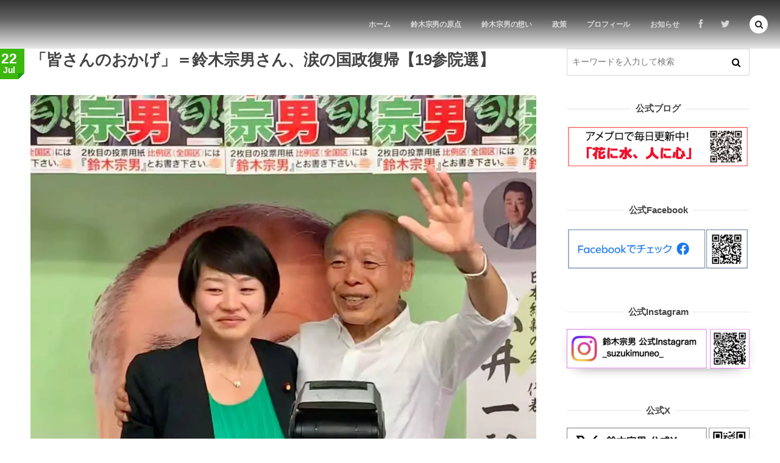

--- FILE ---
content_type: text/html; charset=UTF-8
request_url: https://muneo.jp/post-592/
body_size: 8814
content:
<!DOCTYPE html>
<html lang="ja"><head prefix="og: http://ogp.me/ns# fb: http://ogp.me/ns/fb# article: http://ogp.me/ns/article#"><meta charset="utf-8" />
<meta name="viewport" content="width=device-width,initial-scale=1,minimum-scale=1,user-scalable=yes" /><meta name="description" content="https://news.yahoo.co.jp/pickup/63308457/21(日) 23:17配信　時事通信" /><meta name="keywords" content="" /><meta property="og:title" content="「皆さんのおかげ」＝鈴木宗男さん、涙の国政復帰【19参院選】" /><meta property="og:type" content="article" /><meta property="og:url" content="https://muneo.jp/post-592/" /><meta property="og:image" content="https://i0.wp.com/muneo.jp/wp-content/uploads/2019/07/参議当選➊-1.jpg?fit=960%2C868&ssl=1" /><meta property="og:image:width" content="960" /><meta property="og:image:height" content="868" /><meta property="og:description" content="https://news.yahoo.co.jp/pickup/63308457/21(日) 23:17配信　時事通信" /><meta property="og:site_name" content="鈴木宗男のWEBSITE" /><link rel="canonical" href="https://muneo.jp/post-592/" /><title>「皆さんのおかげ」＝鈴木宗男さん、涙の国政復帰【19参院選】 &#8211; 鈴木宗男公式WEBSITE</title>
<meta name='robots' content='max-image-preview:large' />
<meta http-equiv="Last-Modified" content="土, 03 8月 2019 09:46:53 +0900" /><link rel='dns-prefetch' href='//ajax.googleapis.com' />
<link rel='dns-prefetch' href='//c0.wp.com' />
<link rel='dns-prefetch' href='//i0.wp.com' />
<link rel="alternate" type="application/rss+xml" title="鈴木宗男のWEBSITE &raquo; フィード" href="https://muneo.jp/feed/" />
<link rel="alternate" type="application/rss+xml" title="鈴木宗男のWEBSITE &raquo; コメントフィード" href="https://muneo.jp/comments/feed/" />
<link rel='stylesheet' id='wp-block-library-css'  href='https://c0.wp.com/c/5.9.12/wp-includes/css/dist/block-library/style.min.css' type='text/css' media='all' />
<style id='wp-block-library-inline-css' type='text/css'>
.has-text-align-justify{text-align:justify;}
</style>
<link rel='stylesheet' id='mediaelement-css'  href='https://c0.wp.com/c/5.9.12/wp-includes/js/mediaelement/mediaelementplayer-legacy.min.css' type='text/css' media='all' />
<link rel='stylesheet' id='wp-mediaelement-css'  href='https://c0.wp.com/c/5.9.12/wp-includes/js/mediaelement/wp-mediaelement.min.css' type='text/css' media='all' />
<style id='global-styles-inline-css' type='text/css'>
body{--wp--preset--color--black: #000000;--wp--preset--color--cyan-bluish-gray: #abb8c3;--wp--preset--color--white: #ffffff;--wp--preset--color--pale-pink: #f78da7;--wp--preset--color--vivid-red: #cf2e2e;--wp--preset--color--luminous-vivid-orange: #ff6900;--wp--preset--color--luminous-vivid-amber: #fcb900;--wp--preset--color--light-green-cyan: #7bdcb5;--wp--preset--color--vivid-green-cyan: #00d084;--wp--preset--color--pale-cyan-blue: #8ed1fc;--wp--preset--color--vivid-cyan-blue: #0693e3;--wp--preset--color--vivid-purple: #9b51e0;--wp--preset--gradient--vivid-cyan-blue-to-vivid-purple: linear-gradient(135deg,rgba(6,147,227,1) 0%,rgb(155,81,224) 100%);--wp--preset--gradient--light-green-cyan-to-vivid-green-cyan: linear-gradient(135deg,rgb(122,220,180) 0%,rgb(0,208,130) 100%);--wp--preset--gradient--luminous-vivid-amber-to-luminous-vivid-orange: linear-gradient(135deg,rgba(252,185,0,1) 0%,rgba(255,105,0,1) 100%);--wp--preset--gradient--luminous-vivid-orange-to-vivid-red: linear-gradient(135deg,rgba(255,105,0,1) 0%,rgb(207,46,46) 100%);--wp--preset--gradient--very-light-gray-to-cyan-bluish-gray: linear-gradient(135deg,rgb(238,238,238) 0%,rgb(169,184,195) 100%);--wp--preset--gradient--cool-to-warm-spectrum: linear-gradient(135deg,rgb(74,234,220) 0%,rgb(151,120,209) 20%,rgb(207,42,186) 40%,rgb(238,44,130) 60%,rgb(251,105,98) 80%,rgb(254,248,76) 100%);--wp--preset--gradient--blush-light-purple: linear-gradient(135deg,rgb(255,206,236) 0%,rgb(152,150,240) 100%);--wp--preset--gradient--blush-bordeaux: linear-gradient(135deg,rgb(254,205,165) 0%,rgb(254,45,45) 50%,rgb(107,0,62) 100%);--wp--preset--gradient--luminous-dusk: linear-gradient(135deg,rgb(255,203,112) 0%,rgb(199,81,192) 50%,rgb(65,88,208) 100%);--wp--preset--gradient--pale-ocean: linear-gradient(135deg,rgb(255,245,203) 0%,rgb(182,227,212) 50%,rgb(51,167,181) 100%);--wp--preset--gradient--electric-grass: linear-gradient(135deg,rgb(202,248,128) 0%,rgb(113,206,126) 100%);--wp--preset--gradient--midnight: linear-gradient(135deg,rgb(2,3,129) 0%,rgb(40,116,252) 100%);--wp--preset--duotone--dark-grayscale: url('#wp-duotone-dark-grayscale');--wp--preset--duotone--grayscale: url('#wp-duotone-grayscale');--wp--preset--duotone--purple-yellow: url('#wp-duotone-purple-yellow');--wp--preset--duotone--blue-red: url('#wp-duotone-blue-red');--wp--preset--duotone--midnight: url('#wp-duotone-midnight');--wp--preset--duotone--magenta-yellow: url('#wp-duotone-magenta-yellow');--wp--preset--duotone--purple-green: url('#wp-duotone-purple-green');--wp--preset--duotone--blue-orange: url('#wp-duotone-blue-orange');--wp--preset--font-size--small: 13px;--wp--preset--font-size--medium: 20px;--wp--preset--font-size--large: 36px;--wp--preset--font-size--x-large: 42px;}.has-black-color{color: var(--wp--preset--color--black) !important;}.has-cyan-bluish-gray-color{color: var(--wp--preset--color--cyan-bluish-gray) !important;}.has-white-color{color: var(--wp--preset--color--white) !important;}.has-pale-pink-color{color: var(--wp--preset--color--pale-pink) !important;}.has-vivid-red-color{color: var(--wp--preset--color--vivid-red) !important;}.has-luminous-vivid-orange-color{color: var(--wp--preset--color--luminous-vivid-orange) !important;}.has-luminous-vivid-amber-color{color: var(--wp--preset--color--luminous-vivid-amber) !important;}.has-light-green-cyan-color{color: var(--wp--preset--color--light-green-cyan) !important;}.has-vivid-green-cyan-color{color: var(--wp--preset--color--vivid-green-cyan) !important;}.has-pale-cyan-blue-color{color: var(--wp--preset--color--pale-cyan-blue) !important;}.has-vivid-cyan-blue-color{color: var(--wp--preset--color--vivid-cyan-blue) !important;}.has-vivid-purple-color{color: var(--wp--preset--color--vivid-purple) !important;}.has-black-background-color{background-color: var(--wp--preset--color--black) !important;}.has-cyan-bluish-gray-background-color{background-color: var(--wp--preset--color--cyan-bluish-gray) !important;}.has-white-background-color{background-color: var(--wp--preset--color--white) !important;}.has-pale-pink-background-color{background-color: var(--wp--preset--color--pale-pink) !important;}.has-vivid-red-background-color{background-color: var(--wp--preset--color--vivid-red) !important;}.has-luminous-vivid-orange-background-color{background-color: var(--wp--preset--color--luminous-vivid-orange) !important;}.has-luminous-vivid-amber-background-color{background-color: var(--wp--preset--color--luminous-vivid-amber) !important;}.has-light-green-cyan-background-color{background-color: var(--wp--preset--color--light-green-cyan) !important;}.has-vivid-green-cyan-background-color{background-color: var(--wp--preset--color--vivid-green-cyan) !important;}.has-pale-cyan-blue-background-color{background-color: var(--wp--preset--color--pale-cyan-blue) !important;}.has-vivid-cyan-blue-background-color{background-color: var(--wp--preset--color--vivid-cyan-blue) !important;}.has-vivid-purple-background-color{background-color: var(--wp--preset--color--vivid-purple) !important;}.has-black-border-color{border-color: var(--wp--preset--color--black) !important;}.has-cyan-bluish-gray-border-color{border-color: var(--wp--preset--color--cyan-bluish-gray) !important;}.has-white-border-color{border-color: var(--wp--preset--color--white) !important;}.has-pale-pink-border-color{border-color: var(--wp--preset--color--pale-pink) !important;}.has-vivid-red-border-color{border-color: var(--wp--preset--color--vivid-red) !important;}.has-luminous-vivid-orange-border-color{border-color: var(--wp--preset--color--luminous-vivid-orange) !important;}.has-luminous-vivid-amber-border-color{border-color: var(--wp--preset--color--luminous-vivid-amber) !important;}.has-light-green-cyan-border-color{border-color: var(--wp--preset--color--light-green-cyan) !important;}.has-vivid-green-cyan-border-color{border-color: var(--wp--preset--color--vivid-green-cyan) !important;}.has-pale-cyan-blue-border-color{border-color: var(--wp--preset--color--pale-cyan-blue) !important;}.has-vivid-cyan-blue-border-color{border-color: var(--wp--preset--color--vivid-cyan-blue) !important;}.has-vivid-purple-border-color{border-color: var(--wp--preset--color--vivid-purple) !important;}.has-vivid-cyan-blue-to-vivid-purple-gradient-background{background: var(--wp--preset--gradient--vivid-cyan-blue-to-vivid-purple) !important;}.has-light-green-cyan-to-vivid-green-cyan-gradient-background{background: var(--wp--preset--gradient--light-green-cyan-to-vivid-green-cyan) !important;}.has-luminous-vivid-amber-to-luminous-vivid-orange-gradient-background{background: var(--wp--preset--gradient--luminous-vivid-amber-to-luminous-vivid-orange) !important;}.has-luminous-vivid-orange-to-vivid-red-gradient-background{background: var(--wp--preset--gradient--luminous-vivid-orange-to-vivid-red) !important;}.has-very-light-gray-to-cyan-bluish-gray-gradient-background{background: var(--wp--preset--gradient--very-light-gray-to-cyan-bluish-gray) !important;}.has-cool-to-warm-spectrum-gradient-background{background: var(--wp--preset--gradient--cool-to-warm-spectrum) !important;}.has-blush-light-purple-gradient-background{background: var(--wp--preset--gradient--blush-light-purple) !important;}.has-blush-bordeaux-gradient-background{background: var(--wp--preset--gradient--blush-bordeaux) !important;}.has-luminous-dusk-gradient-background{background: var(--wp--preset--gradient--luminous-dusk) !important;}.has-pale-ocean-gradient-background{background: var(--wp--preset--gradient--pale-ocean) !important;}.has-electric-grass-gradient-background{background: var(--wp--preset--gradient--electric-grass) !important;}.has-midnight-gradient-background{background: var(--wp--preset--gradient--midnight) !important;}.has-small-font-size{font-size: var(--wp--preset--font-size--small) !important;}.has-medium-font-size{font-size: var(--wp--preset--font-size--medium) !important;}.has-large-font-size{font-size: var(--wp--preset--font-size--large) !important;}.has-x-large-font-size{font-size: var(--wp--preset--font-size--x-large) !important;}
</style>
<link rel='stylesheet' id='dp-wp-block-library-css'  href='https://muneo.jp/wp-content/themes/dp-macchiato/css/wp-blocks.css?ver=2.2.5.2' type='text/css' media='all' />
<link rel='stylesheet' id='digipress-css'  href='https://muneo.jp/wp-content/themes/dp-macchiato/css/style.css?ver=20220511174910' type='text/css' media='all' />
<link rel='stylesheet' id='dp-shortcodes-css'  href='https://muneo.jp/wp-content/plugins/shortcodes-for-digipress/css/style.css?ver=20220509073824' type='text/css' media='all' />
<link rel='stylesheet' id='dp-visual-css'  href='https://muneo.jp/wp-content/uploads/digipress/macchiato/css/visual-custom.css?ver=20220511220421' type='text/css' media='all' />
<link rel='stylesheet' id='jetpack_css-css'  href='https://c0.wp.com/p/jetpack/10.9.3/css/jetpack.css' type='text/css' media='all' />
<script src='https://ajax.googleapis.com/ajax/libs/jquery/3.6.0/jquery.min.js?ver=5.9.12' id='jquery-js'></script>
<link rel="https://api.w.org/" href="https://muneo.jp/wp-json/" /><link rel="alternate" type="application/json" href="https://muneo.jp/wp-json/wp/v2/posts/592" /><link rel="EditURI" type="application/rsd+xml" title="RSD" href="https://muneo.jp/xmlrpc.php?rsd" />
<link rel="wlwmanifest" type="application/wlwmanifest+xml" href="https://muneo.jp/wp-includes/wlwmanifest.xml" /> 
<link rel='shortlink' href='https://muneo.jp/?p=592' />
<link rel="alternate" type="application/json+oembed" href="https://muneo.jp/wp-json/oembed/1.0/embed?url=https%3A%2F%2Fmuneo.jp%2Fpost-592%2F" />
<link rel="alternate" type="text/xml+oembed" href="https://muneo.jp/wp-json/oembed/1.0/embed?url=https%3A%2F%2Fmuneo.jp%2Fpost-592%2F&#038;format=xml" />
<style type='text/css'>img#wpstats{display:none}</style>
				<style type="text/css">
				/* If html does not have either class, do not show lazy loaded images. */
				html:not( .jetpack-lazy-images-js-enabled ):not( .js ) .jetpack-lazy-image {
					display: none;
				}
			</style>
			<script>
				document.documentElement.classList.add(
					'jetpack-lazy-images-js-enabled'
				);
			</script>
		<script>j$=jQuery;</script></head><body class="post-template-default single single-post postid-592 single-format-standard main-body no-sns-count" data-ct-sns-cache="true" data-ct-sns-cache-time="86400000"><svg xmlns="http://www.w3.org/2000/svg" viewBox="0 0 0 0" width="0" height="0" focusable="false" role="none" style="visibility: hidden; position: absolute; left: -9999px; overflow: hidden;" ><defs><filter id="wp-duotone-dark-grayscale"><feColorMatrix color-interpolation-filters="sRGB" type="matrix" values=" .299 .587 .114 0 0 .299 .587 .114 0 0 .299 .587 .114 0 0 .299 .587 .114 0 0 " /><feComponentTransfer color-interpolation-filters="sRGB" ><feFuncR type="table" tableValues="0 0.49803921568627" /><feFuncG type="table" tableValues="0 0.49803921568627" /><feFuncB type="table" tableValues="0 0.49803921568627" /><feFuncA type="table" tableValues="1 1" /></feComponentTransfer><feComposite in2="SourceGraphic" operator="in" /></filter></defs></svg><svg xmlns="http://www.w3.org/2000/svg" viewBox="0 0 0 0" width="0" height="0" focusable="false" role="none" style="visibility: hidden; position: absolute; left: -9999px; overflow: hidden;" ><defs><filter id="wp-duotone-grayscale"><feColorMatrix color-interpolation-filters="sRGB" type="matrix" values=" .299 .587 .114 0 0 .299 .587 .114 0 0 .299 .587 .114 0 0 .299 .587 .114 0 0 " /><feComponentTransfer color-interpolation-filters="sRGB" ><feFuncR type="table" tableValues="0 1" /><feFuncG type="table" tableValues="0 1" /><feFuncB type="table" tableValues="0 1" /><feFuncA type="table" tableValues="1 1" /></feComponentTransfer><feComposite in2="SourceGraphic" operator="in" /></filter></defs></svg><svg xmlns="http://www.w3.org/2000/svg" viewBox="0 0 0 0" width="0" height="0" focusable="false" role="none" style="visibility: hidden; position: absolute; left: -9999px; overflow: hidden;" ><defs><filter id="wp-duotone-purple-yellow"><feColorMatrix color-interpolation-filters="sRGB" type="matrix" values=" .299 .587 .114 0 0 .299 .587 .114 0 0 .299 .587 .114 0 0 .299 .587 .114 0 0 " /><feComponentTransfer color-interpolation-filters="sRGB" ><feFuncR type="table" tableValues="0.54901960784314 0.98823529411765" /><feFuncG type="table" tableValues="0 1" /><feFuncB type="table" tableValues="0.71764705882353 0.25490196078431" /><feFuncA type="table" tableValues="1 1" /></feComponentTransfer><feComposite in2="SourceGraphic" operator="in" /></filter></defs></svg><svg xmlns="http://www.w3.org/2000/svg" viewBox="0 0 0 0" width="0" height="0" focusable="false" role="none" style="visibility: hidden; position: absolute; left: -9999px; overflow: hidden;" ><defs><filter id="wp-duotone-blue-red"><feColorMatrix color-interpolation-filters="sRGB" type="matrix" values=" .299 .587 .114 0 0 .299 .587 .114 0 0 .299 .587 .114 0 0 .299 .587 .114 0 0 " /><feComponentTransfer color-interpolation-filters="sRGB" ><feFuncR type="table" tableValues="0 1" /><feFuncG type="table" tableValues="0 0.27843137254902" /><feFuncB type="table" tableValues="0.5921568627451 0.27843137254902" /><feFuncA type="table" tableValues="1 1" /></feComponentTransfer><feComposite in2="SourceGraphic" operator="in" /></filter></defs></svg><svg xmlns="http://www.w3.org/2000/svg" viewBox="0 0 0 0" width="0" height="0" focusable="false" role="none" style="visibility: hidden; position: absolute; left: -9999px; overflow: hidden;" ><defs><filter id="wp-duotone-midnight"><feColorMatrix color-interpolation-filters="sRGB" type="matrix" values=" .299 .587 .114 0 0 .299 .587 .114 0 0 .299 .587 .114 0 0 .299 .587 .114 0 0 " /><feComponentTransfer color-interpolation-filters="sRGB" ><feFuncR type="table" tableValues="0 0" /><feFuncG type="table" tableValues="0 0.64705882352941" /><feFuncB type="table" tableValues="0 1" /><feFuncA type="table" tableValues="1 1" /></feComponentTransfer><feComposite in2="SourceGraphic" operator="in" /></filter></defs></svg><svg xmlns="http://www.w3.org/2000/svg" viewBox="0 0 0 0" width="0" height="0" focusable="false" role="none" style="visibility: hidden; position: absolute; left: -9999px; overflow: hidden;" ><defs><filter id="wp-duotone-magenta-yellow"><feColorMatrix color-interpolation-filters="sRGB" type="matrix" values=" .299 .587 .114 0 0 .299 .587 .114 0 0 .299 .587 .114 0 0 .299 .587 .114 0 0 " /><feComponentTransfer color-interpolation-filters="sRGB" ><feFuncR type="table" tableValues="0.78039215686275 1" /><feFuncG type="table" tableValues="0 0.94901960784314" /><feFuncB type="table" tableValues="0.35294117647059 0.47058823529412" /><feFuncA type="table" tableValues="1 1" /></feComponentTransfer><feComposite in2="SourceGraphic" operator="in" /></filter></defs></svg><svg xmlns="http://www.w3.org/2000/svg" viewBox="0 0 0 0" width="0" height="0" focusable="false" role="none" style="visibility: hidden; position: absolute; left: -9999px; overflow: hidden;" ><defs><filter id="wp-duotone-purple-green"><feColorMatrix color-interpolation-filters="sRGB" type="matrix" values=" .299 .587 .114 0 0 .299 .587 .114 0 0 .299 .587 .114 0 0 .299 .587 .114 0 0 " /><feComponentTransfer color-interpolation-filters="sRGB" ><feFuncR type="table" tableValues="0.65098039215686 0.40392156862745" /><feFuncG type="table" tableValues="0 1" /><feFuncB type="table" tableValues="0.44705882352941 0.4" /><feFuncA type="table" tableValues="1 1" /></feComponentTransfer><feComposite in2="SourceGraphic" operator="in" /></filter></defs></svg><svg xmlns="http://www.w3.org/2000/svg" viewBox="0 0 0 0" width="0" height="0" focusable="false" role="none" style="visibility: hidden; position: absolute; left: -9999px; overflow: hidden;" ><defs><filter id="wp-duotone-blue-orange"><feColorMatrix color-interpolation-filters="sRGB" type="matrix" values=" .299 .587 .114 0 0 .299 .587 .114 0 0 .299 .587 .114 0 0 .299 .587 .114 0 0 " /><feComponentTransfer color-interpolation-filters="sRGB" ><feFuncR type="table" tableValues="0.098039215686275 1" /><feFuncG type="table" tableValues="0 0.66274509803922" /><feFuncB type="table" tableValues="0.84705882352941 0.41960784313725" /><feFuncA type="table" tableValues="1 1" /></feComponentTransfer><feComposite in2="SourceGraphic" operator="in" /></filter></defs></svg><header id="header_container" class="header_container pc has_search"><div class="h_group"><h1 class="hd_title image no-cap"><a href="https://muneo.jp/" title="鈴木宗男のWEBSITE" data-wpel-link="internal" target="_self"><img src="https://muneo.jp/wp-content/uploads/digipress/macchiato/title/kara_logo.png" alt="鈴木宗男のWEBSITE" /></a></h1></div><div class="r_block"><nav id="global_menu_nav" class="global_menu_nav" data-wow-delay="0.3s"><ul id="global_menu_ul" class=""><li id="menu-item-177" class="menu-item menu-item-type-custom menu-item-object-custom"><a href="/" class="menu-link" data-wpel-link="internal" target="_self"><span class="menu-title">ホーム</span><span class="gnav-bd"></span></a></li>
<li id="menu-item-182" class="menu-item menu-item-type-custom menu-item-object-custom"><a href="#genten" class="menu-link"><span class="menu-title">鈴木宗男の原点</span><span class="gnav-bd"></span></a></li>
<li id="menu-item-180" class="menu-item menu-item-type-custom menu-item-object-custom"><a href="#omoi" class="menu-link"><span class="menu-title">鈴木宗男の想い</span><span class="gnav-bd"></span></a></li>
<li id="menu-item-179" class="menu-item menu-item-type-custom menu-item-object-custom"><a href="#seisaku" class="menu-link"><span class="menu-title">政策</span><span class="gnav-bd"></span></a></li>
<li id="menu-item-181" class="menu-item menu-item-type-custom menu-item-object-custom"><a href="#keireki" class="menu-link"><span class="menu-title">プロフィール</span><span class="gnav-bd"></span></a></li>
<li id="menu-item-178" class="menu-item menu-item-type-custom menu-item-object-custom"><a href="#yuuzei" class="menu-link"><span class="menu-title">お知らせ</span><span class="gnav-bd"></span></a></li>
</ul></nav><div id="hd_misc_div" class="hd_misc_div" data-wow-delay="0.3s"><div class="hd_sns_links"><ul><li class="fb"><a href="https://www.facebook.com/daichi.suzuki.muneo" title="Share on Facebook" target="_blank" data-wpel-link="external" rel="nofollow external noopener noreferrer"><i class="icon-facebook"></i></a></li><li class="tw"><a href="https://twitter.com/official_s_mune" title="Follow on Twitter" target="_blank" data-wpel-link="external" rel="nofollow external noopener noreferrer"><i class="icon-twitter"></i></a></li></ul></div></div></div><div id="expand_float_menu" class="expand_float_menu" data-wow-delay="0.3s"><i class="icon-menu"></i></div></header><div id="container" class="dp-container pc clearfix singular"><div class="content-wrap incontainer clearfix singular">
<div id="content" class="content two-col right"><article id="post-592" class="single-article post-592 post type-post status-publish format-standard has-post-thumbnail category-4"><header class="sb-right two-col"><div class="meta meta-date"><time datetime="2019-07-22T12:04:45+09:00" class="updated"><span class="date_day_double">22</span><span class="date_month_en">Jul</span></time></div><h1 class="entry-title single-title"><span>「皆さんのおかげ」＝鈴木宗男さん、涙の国政復帰【19参院選】</span></h1></header><div class="entry entry-content"><div class="eyecatch-under-title"><img src="https://i0.wp.com/muneo.jp/wp-content/uploads/2019/07/参議当選➊-1.jpg?fit=960%2C868&ssl=1" class="wp-post-image aligncenter" alt="「皆さんのおかげ」＝鈴木宗男さん、涙の国政復帰【19参院選】" width="960" height="868" /></div><br />
<p><a href="https://news.yahoo.co.jp/pickup/6330845" data-wpel-link="external" target="_blank" rel="nofollow external noopener noreferrer">https://news.yahoo.co.jp/pickup/6330845</a><br>7/21(日) 23:17配信　時事通信</p><br />
</div><footer class="single_post_meta bottom icon-dot"><div class="loop-share-num ct-shares no-num" data-url="https://muneo.jp/post-592/"><div class="sitem bg-likes ct-fb"><a href="https://www.facebook.com/sharer/sharer.php?u=https%3A%2F%2Fmuneo.jp%2Fpost-592%2F&amp;t=%E3%80%8C%E7%9A%86%E3%81%95%E3%82%93%E3%81%AE%E3%81%8A%E3%81%8B%E3%81%92%E3%80%8D%EF%BC%9D%E9%88%B4%E6%9C%A8%E5%AE%97%E7%94%B7%E3%81%95%E3%82%93%E3%80%81%E6%B6%99%E3%81%AE%E5%9B%BD%E6%94%BF%E5%BE%A9%E5%B8%B0%E3%80%9019%E5%8F%82%E9%99%A2%E9%81%B8%E3%80%91+%7C+%E9%88%B4%E6%9C%A8%E5%AE%97%E7%94%B7%E3%81%AEWEBSITE" target="_blank" rel="nofollow external noopener noreferrer" data-wpel-link="external"><i class="share-icon icon-facebook"></i></a></div><div class="sitem bg-tweets ct-tw"><a href="https://twitter.com/intent/tweet?original_referer=https%3A%2F%2Fmuneo.jp%2Fpost-592%2F&amp;url=https%3A%2F%2Fmuneo.jp%2Fpost-592%2F&amp;text=%E3%80%8C%E7%9A%86%E3%81%95%E3%82%93%E3%81%AE%E3%81%8A%E3%81%8B%E3%81%92%E3%80%8D%EF%BC%9D%E9%88%B4%E6%9C%A8%E5%AE%97%E7%94%B7%E3%81%95%E3%82%93%E3%80%81%E6%B6%99%E3%81%AE%E5%9B%BD%E6%94%BF%E5%BE%A9%E5%B8%B0%E3%80%9019%E5%8F%82%E9%99%A2%E9%81%B8%E3%80%91+%7C+%E9%88%B4%E6%9C%A8%E5%AE%97%E7%94%B7%E3%81%AEWEBSITE" target="_blank" rel="nofollow external noopener noreferrer" data-wpel-link="external"><i class="share-icon icon-twitter"></i></a></div><div class="sitem bg-feedly"><a href="https://feedly.com/i/subscription/feed/https%3A%2F%2Fmuneo.jp%2Ffeed%2F" target="_blank" rel="nofollow external noopener noreferrer" data-wpel-link="external"><i class="share-icon icon-feedly"></i></a></div></div><div class="second_row"><div class="meta meta-date"><time datetime="2019-07-22T12:04:45+09:00" class="published icon-clock">2019年7月22日</time></div></div></footer></article><aside class="dp_related_posts clearfix vertical two-col has_thumb"><h3 class="inside-title"><span>関連記事</span></h3><ul><li class="clearfix"><div class="widget-post-thumb"><a href="https://muneo.jp/post-2315/" class="thumb-link" data-wpel-link="internal" target="_self"><figure class="post-thumb" style="background-image:url('https://muneo.jp/wp-content/uploads/2025/07/2025鈴木宗男候補遊説日程-1-pdf.jpg');"></figure></a></div><div class="excerpt_div has_thumb"><h4 class="entry-title"><a href="https://muneo.jp/post-2315/" class="item-link" data-wpel-link="internal" target="_self">○参議院選挙　鈴木宗男遊説日程○</a></h4><div class="meta-cat"></div></div></li><li class="clearfix"><div class="widget-post-thumb"><a href="https://muneo.jp/post-2026/" class="thumb-link" data-wpel-link="internal" target="_self"><figure class="post-thumb" style="background-image:url('https://i0.wp.com/muneo.jp/wp-content/uploads/2023/10/西田先生との対談。.jpg?resize=447%2C248&ssl=1');"></figure></a></div><div class="excerpt_div has_thumb"><h4 class="entry-title"><a href="https://muneo.jp/post-2026/" class="item-link" data-wpel-link="internal" target="_self">【対談】参議院議員、西田昌司先生との対談</a></h4><div class="meta-cat"></div></div></li><li class="clearfix"><div class="widget-post-thumb"><a href="https://muneo.jp/post-2021/" class="thumb-link" data-wpel-link="internal" target="_self"><figure class="post-thumb" style="background-image:url('https://i0.wp.com/muneo.jp/wp-content/uploads/2023/10/スクリーンショット-1.png?resize=500%2C308&ssl=1');"></figure></a></div><div class="excerpt_div has_thumb"><h4 class="entry-title"><a href="https://muneo.jp/post-2021/" class="item-link" data-wpel-link="internal" target="_self">【対談】国際政治学者、浜田和幸氏との対談</a></h4><div class="meta-cat"></div></div></li><li class="clearfix"><div class="widget-post-thumb"><a href="https://muneo.jp/post-1987/" class="thumb-link" data-wpel-link="internal" target="_self"><figure class="post-thumb" style="background-image:url('https://i0.wp.com/muneo.jp/wp-content/uploads/2023/08/IMG_6468.jpg?resize=500%2C308&ssl=1');"></figure></a></div><div class="excerpt_div has_thumb"><h4 class="entry-title"><a href="https://muneo.jp/post-1987/" class="item-link" data-wpel-link="internal" target="_self">【YouTube】東京大地塾特別編、佐藤優・鈴木宗男緊急対談</a></h4><div class="meta-cat"></div></div></li><li class="clearfix"><div class="widget-post-thumb"><a href="https://muneo.jp/post-1971/" class="thumb-link" data-wpel-link="internal" target="_self"><figure class="post-thumb" style="background-image:url('https://i0.wp.com/muneo.jp/wp-content/uploads/2023/08/631144.jpg?resize=200%2C294&ssl=1');"></figure></a></div><div class="excerpt_div has_thumb"><h4 class="entry-title"><a href="https://muneo.jp/post-1971/" class="item-link" data-wpel-link="internal" target="_self">佐藤優さんとの共著「最後の停戦論」が発売されました</a></h4><div class="meta-cat"></div></div></li></ul></aside><div class="single-nav  two-col"><ul class="clearfix"><li class="left"><a href="https://muneo.jp/post-584/" title="鈴木宗男氏、9年ぶりに国政復帰　維新の比例「最後の役割果たす」" class="tooltip" data-wpel-link="internal" target="_self"><i class="icon-double-angle-left"></i>Prev</a></li><li class="right"><a href="https://muneo.jp/post-597/" title="鈴木宗男氏　貴子氏と抱き合い当確喜ぶ　9年ぶり国政復帰へ" class="tooltip" data-wpel-link="internal" target="_self">Next<i class="icon-double-angle-right"></i></a></li></ul></div><section id="comments_area">
</section></div><aside id="sidebar" class="sidebar right first">
<div id="search-2" class="widget-box widget_search slider_fx"><form role="search" method="get" class="search-form no-params" target="_top" action="https://muneo.jp/"><div class="words-area"><label><span class="screen-reader-text">検索</span><input type="search" class="search-field" placeholder="キーワードを入力して検索" value="" name="s" title="検索" required /></label><button type="submit" class="search-btn"><i class="icon-search"></i></button></div></form></div><div id="dpcustomtextwidget-14" class="widget-box dp_custom_text_widget slider_fx"><h1 class="wd-title"><span>公式ブログ</span></h1><div class="dp_text_widget"><p><a href="https://ameblo.jp/muneo-suzuki" target="_blank" rel="noopener nofollow external noreferrer" data-wpel-link="external"><img class="" src="https://muneo.jp/photo/banner_blog.jpg" alt="ブログのバナー" width="100%" height="auto" /></a></p>
</div></div><div id="dpcustomtextwidget-15" class="widget-box dp_custom_text_widget slider_fx"><h1 class="wd-title"><span>公式Facebook</span></h1><div class="dp_text_widget"><p><a href="https://www.facebook.com/daichi.suzuki.muneo" target="_blank" rel="noopener nofollow external noreferrer" data-wpel-link="external"><img class="" src="https://muneo.jp/photo/banner_facebook.jpg" alt="ファイスブックのバナー" width="100%" height="auto" /></a></p>
</div></div><div id="dpcustomtextwidget-43" class="widget-box dp_custom_text_widget slider_fx"><h1 class="wd-title"><span>公式Instagram</span></h1><div class="dp_text_widget"><p><a href="https://www.instagram.com/_suzukimuneo_/?igsh=bjRvbDI5aHJpYndh#" data-wpel-link="external" target="_blank" rel="nofollow external noopener noreferrer"><img class="alignnone size-medium wp-image-2301" src="https://muneo.jp/wp-content/uploads/2025/06/Screenshot-2025-06-19-at-16.46.56-300x65.png" alt="" width="300" height="65" /></a></p>
</div></div><div id="dpcustomtextwidget-22" class="widget-box dp_custom_text_widget slider_fx"><h1 class="wd-title"><span>公式X</span></h1><div class="dp_text_widget"><p><a href="https://twitter.com/official_s_mune" target="_blank" rel="noopener nofollow external noreferrer" data-wpel-link="external"><img class="alignnone size-medium wp-image-2300" src="https://muneo.jp/wp-content/uploads/2025/06/Screenshot-2025-06-19-at-16.41.43-300x64.png" alt="" width="300" height="64" /></a></p>
</div></div></aside></div><footer id="footer" class="clearfix">
<div class="ft-container"><div class="ft-widget-content">
<div class="widget-area one clearfix">
<div id="dpcustomtextwidget-41" class="widget-box dp_custom_text_widget slider_fx"><div class="dp_text_widget"><div class="center_left">
<p class="txt"><span style="font-size: 150%; font-weight: bold;">国会事務所</span><br />
〒100-8962<br />
東京都千代田区永田町２-1-1<br />
参議院議員会館1219号室<br />
TEL：03-6550-1219<br />
FAX：03-6551-1219</p>
</div>
</div></div></div>
<div class="widget-area three clearfix">
<div id="dpcustomtextwidget-19" class="widget-box dp_custom_text_widget slider_fx"><div class="dp_text_widget"><div class="center_left">
<p class="txt"><span style="font-size: 150%; font-weight: bold;">札幌事務所</span><br />
〒060-0061<br />
札幌市中央区南1条西5丁目17-2<br />
プレジデント松井ビル12階<br />
TEL：011-251-5351<br />
FAX：011-251-5357</p>
</div>
</div></div></div>
</div><ul id="footer_menu_ul" class=""><li id="menu-item-177" class="menu-item menu-item-type-custom menu-item-object-custom"><a href="/" class="menu-link" data-wpel-link="internal" target="_self"><span class="menu-title">ホーム</span></a></li>
<li id="menu-item-182" class="menu-item menu-item-type-custom menu-item-object-custom"><a href="#genten" class="menu-link"><span class="menu-title">鈴木宗男の原点</span></a></li>
<li id="menu-item-180" class="menu-item menu-item-type-custom menu-item-object-custom"><a href="#omoi" class="menu-link"><span class="menu-title">鈴木宗男の想い</span></a></li>
<li id="menu-item-179" class="menu-item menu-item-type-custom menu-item-object-custom"><a href="#seisaku" class="menu-link"><span class="menu-title">政策</span></a></li>
<li id="menu-item-181" class="menu-item menu-item-type-custom menu-item-object-custom"><a href="#keireki" class="menu-link"><span class="menu-title">プロフィール</span></a></li>
<li id="menu-item-178" class="menu-item menu-item-type-custom menu-item-object-custom"><a href="#yuuzei" class="menu-link"><span class="menu-title">お知らせ</span></a></li>
</ul><span id="gotop-ft">TOP</span>
<div class="copyright"><div class="inner">&copy; 2019 - 2026 <a href="https://muneo.jp/" data-wpel-link="internal" target="_self"><small>鈴木宗男のWEBSITE</small></a>
</div></div></div>
</footer>
</div><i id="gotop" class="icon-arrow-up-pop"></i><input type="checkbox" aria-hidden="true" id="search-modal-trigger" class="search-modal-trigger" />
<label for="search-modal-trigger" role="button" id="header-search" class="header-search" data-wow-delay="0.3s"><i class="modal-trigger icon-search"></i></label>
<div class="search-modal-window"><form role="search" method="get" class="search-form no-params" target="_top" action="https://muneo.jp/"><div class="words-area"><label><span class="screen-reader-text">検索</span><input type="search" class="search-field" placeholder="キーワードを入力して検索" value="" name="s" title="検索" required /></label><button type="submit" class="search-btn"><i class="icon-search"></i></button></div></form></div><script>paceOptions={restartOnRequestAfter:false};</script><script>function dp_theme_noactivate_copyright(){return;}</script><script src='https://c0.wp.com/p/jetpack/10.9.3/_inc/build/photon/photon.min.js' id='jetpack-photon-js'></script>
<script src='https://muneo.jp/wp-content/plugins/shortcodes-for-digipress/inc/js/jquery/bjqs.min.js?ver=1.3.0.4' id='dp_sc_bjqs-js'></script>
<script src='https://muneo.jp/wp-content/plugins/shortcodes-for-digipress/inc/js/jquery/jquery.countTo.min.js?ver=1.3.0.4' id='dp_sc_count_to-js'></script>
<script src='https://muneo.jp/wp-content/plugins/shortcodes-for-digipress/inc/js/jquery/jquery.circle.progress.min.js?ver=1.3.0.4' id='dp_sc_circular_bar-js'></script>
<script src='https://muneo.jp/wp-content/plugins/shortcodes-for-digipress/inc/js/jquery/jquery.tablesorter.min.js?ver=1.3.0.4' id='dp_sc_tablesorter-js'></script>
<script src='https://muneo.jp/wp-content/plugins/shortcodes-for-digipress/inc/js/script.min.js?ver=1.3.0.4' id='dp_sc_plugin_js-js'></script>
<script src='https://muneo.jp/wp-content/themes/dp-macchiato/inc/js/jquery/jquery.easing.min.js?ver=2.2.5.2' id='easing-js'></script>
<script src='https://c0.wp.com/c/5.9.12/wp-includes/js/imagesloaded.min.js' id='imagesloaded-js'></script>
<script src='https://muneo.jp/wp-content/themes/dp-macchiato/inc/js/jquery/jquery.masonry.min.js?ver=2.2.5.2' id='dp-masonry-js'></script>
<script src='https://muneo.jp/wp-content/themes/dp-macchiato/inc/js/jquery/jquery.fitvids.min.js?ver=2.2.5.2' id='fitvids-js'></script>
<script src='https://muneo.jp/wp-content/themes/dp-macchiato/inc/js/scrollReveal.min.js?ver=2.2.5.2' id='scrollReveal-js'></script>
<script src='https://muneo.jp/wp-content/themes/dp-macchiato/inc/js/theme-import.min.js?ver=20220511174910' id='digipress-js'></script>
<script src='https://muneo.jp/wp-content/plugins/jetpack/jetpack_vendor/automattic/jetpack-lazy-images/dist/intersection-observer.js?minify=false&#038;ver=f5a9d453c5a79e347f9ee90353c1abdf' id='jetpack-lazy-images-polyfill-intersectionobserver-js'></script>
<script id='jetpack-lazy-images-js-extra'>
/* <![CDATA[ */
var jetpackLazyImagesL10n = {"loading_warning":"\u753b\u50cf\u306f\u307e\u3060\u8aad\u307f\u8fbc\u307f\u4e2d\u3067\u3059\u3002 \u5370\u5237\u3092\u30ad\u30e3\u30f3\u30bb\u30eb\u3057\u3066\u3082\u3046\u4e00\u5ea6\u304a\u8a66\u3057\u304f\u3060\u3055\u3044\u3002"};
/* ]]> */
</script>
<script src='https://muneo.jp/wp-content/plugins/jetpack/jetpack_vendor/automattic/jetpack-lazy-images/dist/lazy-images.js?minify=false&#038;ver=25eafb3f2ad93939cdfaaa7782cb8b85' id='jetpack-lazy-images-js'></script>
<!-- Tracking Code --><!-- Global site tag (gtag.js) - Google Analytics -->
<script async src="https://www.googletagmanager.com/gtag/js?id=UA-143284359-1"></script>
<script>
  window.dataLayer = window.dataLayer || [];
  function gtag(){dataLayer.push(arguments);}
  gtag('js', new Date());

  gtag('config', 'UA-143284359-1');
</script>
<!-- /Tracking Code --><script src='https://stats.wp.com/e-202605.js' defer></script>
<script>
	_stq = window._stq || [];
	_stq.push([ 'view', {v:'ext',j:'1:10.9.3',blog:'163482304',post:'592',tz:'9',srv:'muneo.jp'} ]);
	_stq.push([ 'clickTrackerInit', '163482304', '592' ]);
</script>
<script>j$(document).ready(function(){var plxcnf={reset:false,over:'0.8s',move:'80px',easing:'ease-out',mobile:true};window.sr=new scrollReveal(plxcnf);});</script><script>!function(d,s,id){var js,fjs=d.getElementsByTagName(s)[0];if(!d.getElementById(id)){js=d.createElement(s);js.id=id;js.src="//platform.twitter.com/widgets.js";fjs.parentNode.insertBefore(js,fjs);}}(document,"script","twitter-wjs");</script><div id="fb-root"></div><script async defer crossorigin="anonymous" src="https://connect.facebook.net/ja_JP/sdk.js#xfbml=1&version=v12.0&appId=&autoLogAppEvents=1"></script><script>!function(d,s,id){var js,fjs=d.getElementsByTagName(s)[0];if(!d.getElementById(id)){js=d.createElement(s);js.id=id;js.src="//platform.twitter.com/widgets.js";fjs.parentNode.insertBefore(js,fjs);}}(document,"script","twitter-wjs");</script>
<script type="application/ld+json">{"@context":"http://schema.org","@type":"BlogPosting","mainEntityOfPage":{"@type":"WebPage","@id":"https://muneo.jp/post-592/"},"headline":"「皆さんのおかげ」＝鈴木宗男さん、涙の国政復帰【19参院選】","image":{"@type":"ImageObject","url":"https://i0.wp.com/muneo.jp/wp-content/uploads/2019/07/参議当選➊-1.jpg?fit=885%2C800&ssl=1","width":885,"height":800},"datePublished":"2019-07-22T12:04:45+09:00","dateModified":"2019-08-03T09:46:53+09:00","articleSection":"鈴木宗男最新情報","author":{"@type":"Person","name":"muneo"},"publisher":{"@type":"Organization","name":"鈴木宗男のWEBSITE","logo":{"@type":"ImageObject","url":"https://muneo.jp/wp-content/themes/dp-macchiato/img/json-ld/nologo.png","width":600,"height":60}},"description":"https://news.yahoo.co.jp/pickup/63308457/21(日) 23:17配信　時事通信"}</script><script type="application/ld+json">{"@context":"https://schema.org","@type":"BreadcrumbList","itemListElement":[{"@type":"ListItem","position":1,"name":"鈴木宗男最新情報","item":"https://muneo.jp/category/%e9%88%b4%e6%9c%a8%e5%ae%97%e7%94%b7%e6%9c%80%e6%96%b0%e6%83%85%e5%a0%b1/"},{"@type":"ListItem","position":2,"name":"「皆さんのおかげ」＝鈴木宗男さん、涙の国政復帰【19参院選】","item":"https://muneo.jp/post-592/"}]}</script><script type="application/ld+json">{"@context":"http://schema.org","@type":"WebSite","inLanguage":"ja","name":"鈴木宗男のWEBSITE","alternateName":"","image":"https://muneo.jp/wp-content/themes/dp-macchiato/img/json-ld/nologo.png","url":"https://muneo.jp/"}</script></body></html>

--- FILE ---
content_type: text/css
request_url: https://muneo.jp/wp-content/uploads/digipress/macchiato/css/visual-custom.css?ver=20220511220421
body_size: 2893
content:
@charset "utf-8";body{background-color:#ffffff;}.entry,.widget-box .dp_text_widget,.widget-box .textwidget{font-size:14px;}.mb-theme .entry,.mb-theme .widget-box .dp_text_widget,.mb-theme .widget-box .textwidget{font-size:14px;}.dp-container .entry a,.dp-container .dp_text_widget a,.dp-container .textwidget a,#comment_section .commentlist a:hover{color:#e0b711;}.dp-container .entry a:hover,.dp-container .dp_text_widget a:hover,.dp-container .textwidget a:hover,.fake-hover:hover{color:#AB8B0B;}.single-date-top,.dp-container pre,.entry input[type="submit"],.plane-label,input#submit{color:#ffffff;background-color:#e0b711;}.hd_slideshow .bx-wrapper .bx-pager .bx-pager-item a{background-color:#ffffff;text-shadow:0 0 30px rgba(0,0,0,.38);}.hd_slideshow .bx-controls-direction a{color:#ffffff;}.header-banner-inner,.header-banner-inner a, .header-banner-inner a:hover{color:#ffffff;text-shadow:0 0 30px rgba(0,0,0,.38);}.mb-theme .header-banner-inner,.mb-theme .header-banner-inner a, .mb-theme .header-banner-inner a:hover{color:#ffffff;text-shadow:0 0 15px rgba(0,0,0,.72);}#banner_caption::before,#banner_caption::after,.header-banner-inner .bx-viewport .slide .loop-cat::before,.header-banner-inner .bx-viewport .slide .loop-cat::after{background-color:#ffffff;}.dp-container{color:#444444;background-color:#ffffff;}.dp-container a,.dp-container a:hover,.main-wrap a{color:#444444;}.content-wrap{background-color:#ffffff;}.pace{background-color:#ffffff;border-color:#3bb70e;}.pace .pace-progress{background-color:#3bb70e;}.pace .pace-progress::after{color:rgba(68,68,68,.68);}.header_container.pc,.header_container.mb.fixed{color:#ffffff;background-color:#232323;background:linear-gradient(to bottom, rgba(35,35,35,.92) 0%,rgba(35,35,35,.72) 38%,rgba(35,35,35,.1) 100%);filter:progid:DXImageTransform.Microsoft.gradient( startColorstr='#34'232323,endColorstr='#14'232323,GradientType=0 );}.header_container.mb{border-color:#3bb70e;color:#ffffff;background-color:#232323;}.header_container.pc:hover,.header_container.pc.scroll{background-color:rgba(35,35,35,.92);}.header_container a,#hd_tel a,#global_menu_ul a.menu-link:hover{color:#ffffff;}.header_container a:hover{color:#d8d8d8;}.hd_sns_links ul li a::before{background-color:#ffffff;}#global_menu_ul .sub-menu{background-color:rgba(35,35,35,.92);box-shadow:0 1px 4px rgba(255,255,255,.7);}#global_menu_ul a.menu-link,.hd_sns_links ul li a{color:rgba(255,255,255,.7);}#global_menu_ul a.menu-link::after{background-color:#3bb70e;}.hd_sns_links ul li a:hover{color:#232323;}#global_menu_nav.mq-mode{color:#ffffff;background-color:#232323;}#header-search .modal-trigger::before,#global_menu_nav.mq-mode .mq_sub_li{color:#232323;background-color:#ffffff;}#global_menu_nav.mq-mode,#global_menu_nav.mq-mode .menu-link{border-color:rgba(255,255,255,.22);}.ft-widget-content .widget-area{width:30.8%;}.ft-widget-content .widget-area.two{margin:0 3.8%;}.dp-container .entry a{font-weight:normal;text-decoration:none;}.dp-container .entry a:hover{text-decoration:underline;}.loop-section.normal:not(.mobile) .loop-date,.loop-section.portfolio.pt2 .loop-date,.loop-section.magazine.pt1 .loop-date,.loop-section.portfolio.mobile .loop-date,.single-article header .meta-date,.entry ol li::before,.dp_text_widget ol li::before,.textwidget ol li::before,#gotop{background-color:#3bb70e;color:#ffffff;}.loop-section.normal:not(.mobile) .loop-date::before,.loop-section.portfolio.pt2 .loop-date::before,.loop-section.magazine.pt1 .loop-date::before,.loop-section.portfolio.mobile .loop-date::before,.single-article header .meta-date::before{border-color:rgba(29,153,14,1) transparent transparent rgba(29,153,14,1);background-color:#ffffff;}.single-article .single_post_meta .loop-share-num a,.loop-section.portfolio.pattern2 .loop-title a,.loop-section.normal .loop-share-num a,.loop-section.magazine .loop-share-num a,.loop-section.mobile .loop-share-num a,.loop-section .loop-title a,.loop-section .meta-author a{color:#444444;}.loop-section.normal .loop-share-num .share-icon::after,.loop-section.magazine .loop-share-num .share-icon::after,.loop-section.mobile .loop-share-num .share-icon::after{border-color:transparent transparent transparent rgba(68,68,68,.1);}.loop-section.normal .loop-share-num .share-icon,.loop-section.magazine .loop-share-num .share-icon,.loop-section.mobile .loop-share-num .share-icon,.single-article .single_post_meta .loop-share-num .share-icon,.dp_feed_widget li a{background-color:rgba(68,68,68,.1);}.dp_feed_widget li a:hover{color:#ffffff;}.dp_feed_widget li a:hover::before{background-color:#444444;}.loop-excerpt{color:rgba(68,68,68,.74);}.ct-hd{background-color:#3bb70e;}.meta-cat .item-link{color:#444444;}.magazine.one .loop-article .meta-cat .item-link:hover,.news .meta-cat .item-link{color:#ffffff;background-color:#444444;border-color:#444444;}.bx-wrapper .bx-pager .bx-pager-item a{background-color:#444444;}.bx-controls-direction a{color:#444444;}input[type="checkbox"]:checked,input[type="radio"]:checked{background-color:#e0b711;}select{border-color:rgba(68,68,68,.14);color:#444444;}#footer select{border-color:rgba(68,68,68,.14);color:#444444;}.dp_toc_container{border-color:rgba(59, 183, 14,.2);background:#ffffff;}.dp_toc_container::before{background:rgba(59, 183, 14,.04);}.dp_toc_container ul.dp_toc_ul{border-color:rgba(59, 183, 14,.24);}.dp_toc_container p.toc_title_block>span::before,.dp_toc_container ul.dp_toc_ul>li::before{background:rgba(59, 183, 14,.16);}.dp_toc_container ul.dp_toc_ul li a,.dp_toc_container ul.dp_toc_ul li a:hover,.dp_toc_container ul.dp_toc_ul>li li::before{color:#444444;}.rank_label.thumb{background-color:#3bb70e;}.rank_label.no-thumb{color:rgba(68,68,68,.1);}.mb-theme .single-nav li{background-color:rgba(68,68,68,.06);}address,#switch_comment_type li.active_tab,#comment_section li.comment:hover,#comment_section li.trackback:hover,#comment_section li.pingback:hover{border-color:#3bb70e;}.entry h1, .entry h2,.entry h3,.entry h4,.entry h5,.entry h6,.dp_text_widget h1,.dp_text_widget h2,.dp_text_widget h3,.dp_text_widget h4,.dp_text_widget h5,.dp_text_widget h6,.textwidget h1,.textwidget h2,.textwidget h3,.textwidget h4,.textwidget h5,.textwidget h6{border-bottom-color:rgba(59,183,14,.28);}.widget_pages li a::after,.widget_nav_menu li a::after,.widget_nav_menu li.current-menu-item a::after,.widget_categories li a::after,.widget_categories li.current-cat a::after{background-color:rgba(68,68,68,.54);}.entry ul li::before, .dp_text_widget ul li::before,.textwidget ul li::before{background-color:#3bb70e;box-shadow:0 0 0 3px rgba(59, 183,14,.3);}.single-article header::before,.single-article .single_post_meta,.single-article .single_post_meta .loop-share-num div[class^="bg-"],.dp_related_posts.news li,table.gsc-search-box{border-color:rgba(68,68,68,.4);}.single-article .single_post_meta::before{background-color:#ffffff;color:rgba(68,68,68,.4);}.inside-title,#reply-title{color:#444444;}.inside-title span,.comment-respond #reply-title span,.dp_tab_widget_ul li span,.dp_related_posts.horizontal .meta-cat .item-link,.wd-title span{background-color:#ffffff;}.dp_tab_widget_ul li:hover::before,.dp_tab_widget_ul li.active_tab::before{background-color:#3bb70e;}.dp_tab_widget_ul{border-color:rgba(68,68,68,.6);}.cat-item .count{color:#ffffff;background-color:rgba(68,68,68,.5);}#commentform input[type="submit"]{color:#3bb70e;}#commentform input[type="submit"]:hover{color:#ffffff;background-color:#3bb70e;border-color:#3bb70e;}.single_post_meta .meta-cat .item-link:hover,.dp_related_posts.horizontal .meta-cat .item-link:hover,.tagcloud a:hover,.dp-container .more-entry-link a:hover,#comment_section .comment-meta .comment-reply-link:hover,.entry>p>a.more-link:hover,.navialignleft a:hover,.navialignright a:hover,.dp-container .entry .dp-pagenavi a:hover,.dp-container .entry .dp-pagenavi a::before,.dp-pagenavi a:hover,.dp-pagenavi a::before,.dp-pagenavi .page-numbers.current,.dp-pagenavi .page-numbers:hover{color:#ffffff;background-color:#444444;border-color:#444444;}.nav_to_paged a::before,.nav_to_paged a::after,.loop-section .more-link a::before,.loop-section .more-link a::after,.loop-section.magazine .loop-article::before{background-color:#444444;}.dp-container .more-entry-link a{background-color:rgba(68,68,68,.18);}.dp_related_posts li:hover,.recent_entries li:hover{border-color:#444444;}.tooltip-arrow{border-color:transparent transparent #444444 transparent;}.tooltip-msg{color:#ffffff;background-color:#444444;}.dp-container blockquote::before,.dp-container blockquote::after{color:#3bb70e;}#comment_section li.comment:hover,#comment_section li..trackback:hover,#comment_section li..pingback:hover{border-color:#e0b711;}.modal_wrapper.main_menu{color:#ffffff;background-color:#232323;}.modal_wrapper.main_menu a{color:#ffffff;}.footer_bar,.search-form .submit-area button.search-btn{background-color:#3bb70e;color:#ffffff;}.ftbar_btn, .ftbar_btn a{color:#ffffff;}.main_slide_menu .menu-item,.main_slide_menu .menu-item:first-child,.main_slide_menu .menu-item .expand{border-color:rgba(255,255,255, .32);}#footer{background-color:#f4f4f4;color:#444444;}#footer a{color:#333333;}#footer a:hover{color:#666666;}#footer .inside-title{color:#444444;}#footer .inside-title span,#footer .dp_tab_widget_ul li span,#footer .wd-title span,#footer .loop-section.normal:not(.mobile) .loop-date::before,#footer .loop-section.portfolio.pt2 .loop-date::before,#footer .loop-section.magazine.pt1 .loop-date::before,#footer .loop-section.portfolio.mobile .loop-date::before{background-color:#f4f4f4;}#footer .dp_tab_widget_ul{border-color:rgba(68,68,68,.6);}#footer .dp_tab_widget_ul li:hover::before,#footer .dp_tab_widget_ul li.active_tab::before{background-color:#3bb70e;}#footer .tagcloud a:hover,#footer .more-entry-link a:hover{color:#f4f4f4;background-color:#444444;border-color:#444444;}#footer .cat-item .count{color:#f4f4f4;background-color:rgba(68,68,68,.5);}#footer .dp_related_posts li:hover,#footer .recent_entries li:hover{border-color:#444444;}#footer .dp_feed_widget li a{color:#444444;background-color:rgba(68,68,68,.1);}#footer .dp_feed_widget li a:hover{color:#f4f4f4;}#footer .dp_feed_widget li a:hover::before{background-color:#444444;}#footer_menu_ul,.mb-theme #footer_menu_ul .menu-item{border-color:rgba(68,68,68,.2);}#footer_menu_ul .menu-item::after{color:rgba(68,68,68,.6);}#footer .loop-section.portfolio .loop-article-content a,#footer .loop-section.portfolio .meta-cat .item-link{color:#fff;}.btn,a.btn{border-color:#3bb70e;color:#3bb70e;}.btn:not([class*="btn-"]):hover,a.btn:not([class*="btn-"]):hover{border-color:#3bb70e;}.label,.btn::after{background-color:#3bb70e}.label::after{background-color:#ffffff;}#footer .label::after{background-color:#f4f4f4;}html {    height: 100%;    scroll-behavior: smooth;}body {    height: 100%;    margin: 0;}/* 左寄せのままセンター揃え */.center_left {max-width: 800px;margin: 20px auto;text-align: center;}.txt {display: inline-block;text-align: left;margin-left:5%;}/* フッターのフェイスブックバナーの中央揃え。本来は削除して良し */.ft-widget-content{    text-align:center;}table.profile{    width:100%;    padding:10px;    border:1px #555555;}table.profile th{    width:30%;    padding:10px;    background-color:#d9eba2;}table.profile td{    width:70%;    padding:10px;}a.rsswidget{    color:#000000;    font-size:150%;    font-weight:bold;}a.rsswidget hover{    color:#c21e1e;    font-size:150%;    font-weight:bold;}.rss-widget-icon{    display:none;}h3 a.rsswidget{    font-size:100%;}

--- FILE ---
content_type: application/javascript
request_url: https://muneo.jp/wp-content/themes/dp-macchiato/inc/js/theme-import.min.js?ver=20220511174910
body_size: 4574
content:
var j$=jQuery,thisWindow=j$(window),thisBody=j$("body"),thisHtml=j$("html"),thisUA=window.navigator.userAgent.toLowerCase(),masonryContainer=null,mqWidth=1100,container=document.getElementById("container"),banner_title=document.getElementById("banner_title"),header_search=document.getElementById("header-search"),header_container=j$("#header_container"),header_bn_container=j$(".header-banner-container"),title_group=header_container.find(".h_group"),siteFooter=j$("#footer"),gotop=j$("#gotop");function dp_check_user_agent(){if(thisUA.indexOf("msie")!=-1||thisUA.indexOf("trident")!=-1){thisUA="ie"}else{if(thisUA.indexOf("edge")!=-1){thisUA="edge"}else{if(thisUA.indexOf("chrome")!=-1){thisUA="chrome"}else{if(thisUA.indexOf("safari")!=-1){thisUA="safari"}else{if(thisUA.indexOf("firefox")!=-1){thisUA="firefox"}else{if(thisUA.indexOf("opera")!=-1){thisUA="opera"}else{thisUA="unknown"}}}}}}}j$.fn.dropDown=function(a){a=j$.extend({speed:200},a||{});this.each(function(){var c=this,g=1000;function f(i){if(i.nodeName.toLowerCase()==="li"){var h=j$("> ul",i);return h[0]?h[0]:null}else{return i}}function d(h){if(h.nodeName.toLowerCase()==="ul"){return j$(h).parents("li")[0]}else{return h}}function e(){var h=f(this);if(!h){return}j$.data(h,"cancelHide",false);if(!j$.data(h,"cancelHide")){j$(h).removeClass("show")}}function b(){var i=f(this);if(!i){return}j$.data(i,"cancelHide",true);j$(i).css({zIndex:g++}).addClass("show");if(this.nodeName.toLowerCase()==="ul"){var h=d(this);j$(h).addClass("hover");j$("> a",h).addClass("hover")}}j$("ul, li",this).hover(b,e);j$("li",this).hover(function(){j$(this).addClass("hover");j$("> a",this).addClass("hover")},function(){j$(this).removeClass("hover");j$("> a",this).removeClass("hover")})})};function getElementScreenPosition(c){var a=document.documentElement,b=c.getBoundingClientRect(),e=b.left-a.clientLeft,d=b.top-a.clientTop;return{left:e,top:d}}function getElementPosition(c){var b=document.documentElement,a=document.body,g=(a.scrollLeft||b.scrollLeft),f=(a.scrollTop||b.scrollTop);var h=getElementScreenPosition(c);var e=h.left+g,d=h.top+f;return{left:e,top:d}}function dp_count_shares(){if(thisBody.hasClass("no-sns-count")){return}let isCache=thisBody[0].dataset.ctSnsCache||true,cacheTime=thisBody[0].dataset.ctSnsCacheTime||86400000;j$(".ct-shares").dpShareCount({cache:isCache,cacheTime:cacheTime,numSelector:".share-num"})}if("ontouchstart" in window){document.documentElement.classList.add("touch")}function dp_plx_bgimg_resize(a){let windowH=j$(window).height(),contW=a.offsetWidth,contH=a.offsetHeight,imgW=a.dataset.imgW,imgH=a.dataset.imgH,ratio=imgW/imgH,diff=parseFloat(a.dataset.diff)||240,maxH=contH>windowH?contH:windowH,remainingH=windowH-contH;let rect=a.getBoundingClientRect(),scrollTop=window.pageYOffset||document.documentElement.scrollTop,offsetTop=rect.top+scrollTop;imgH=contH+remainingH+diff;imgW=imgH*ratio;if(contW>imgW){imgW=contW;imgH=imgW/ratio}a.dataset.resizedImgW=imgW;a.dataset.resizedImgH=imgH;a.style.setProperty("--bg-size",imgW+"px "+imgH+"px");return{width:contW,height:contH,offsetTop:offsetTop}}function dp_plx_init(){j$(".pl_img").each(function(a){let self=this;if(thisHtml.hasClass("touch")){self.classList.add("on-touch-dev")}else{if(thisUA=="safari"){self.classList.add("on-safari")}else{let self=this,jQThis=j$(this),targetPosOT=jQThis.offset().top,targetHeight=jQThis.height(),scrollYStart1=targetPosOT-targetHeight;let selfSizes=dp_plx_bgimg_resize(self);let windowH=thisWindow.height(),moveY,scrollY,windowBottom,currentWindow,orizontalPosition;let selfHeight=selfSizes.height,selfTop=selfSizes.offsetTop,selfBottom=selfTop+selfHeight;let imgW=self.dataset.resizedImgW,imgH=self.dataset.resizedImgH,min=0,max=-imgH+windowH,overflowH=selfHeight<windowH?imgH-selfHeight:imgH-windowH;selfTop=selfTop-overflowH;selfBottom=selfBottom+overflowH;thisWindow.on("scroll",function(b){scrollY=thisWindow.scrollTop();windowBottom=scrollY+windowH;if(windowBottom>selfTop&&scrollY<selfBottom){currentWindow=(scrollY+windowBottom)/2;moveY=Math.floor(min+(max-min)*(currentWindow-selfTop)/(selfBottom-selfTop)),orizontalPosition=self.getAttribute("data-oriz-pos");orizontalPosition=orizontalPosition?orizontalPosition:"50%";self.style.setProperty("--bg-position",orizontalPosition+" "+moveY+"px")}});thisWindow.on("resize",function(b){selfSizes=dp_plx_bgimg_resize(self);selfHeight=selfSizes.height;selfTop=selfSizes.offsetTop;selfBottom=selfTop+selfHeight;windowH=j$(window).height();max=-imgH+windowH;overflowH=selfHeight<windowH?imgH-selfHeight:imgH-windowH;selfTop=selfTop-overflowH;selfBottom=selfBottom+overflowH})}}})}function dp_floating_widget(){if(j$("#sidebar")[0]){if(j$("#dp_fix_widget")[0]){var g=j$("#dp_fix_widget"),l=-180,m=0,a=0,i=document.getElementById("sidebar"),h=document.getElementById("footer"),e=document.getElementById("dp_fix_widget"),c=(document.getElementById("widget-container-bottom")!==null)?document.getElementById("widget-container-bottom"):h,f=document.getElementById("content"),d=i.offsetHeight+i.offsetTop+e.offsetHeight+l,b=document.documentElement.clientHeight,k=0,j=0;if(c){j=c.offsetHeight+h.offsetHeight+l+m}else{j=h.offsetHeight+l+m}thisWindow.scroll(function(){a=thisWindow.scrollTop()+e.offsetHeight;if(thisWindow.scrollTop()>d&&thisWindow.width()>1130){if(a>=c.offsetTop-m){k=b-(c.offsetTop-thisWindow.scrollTop());if((j>window.innerHeight)&&(i.offsetHeight>f.offsetHeight)){g.css({position:"relative",top:"auto",bottom:"auto"})}else{g.css({position:"fixed",top:"auto",bottom:k})}}else{g.css({position:"fixed",top:"60px",bottom:"auto"})}}if(thisWindow.scrollTop()<=d||thisWindow.width()<=1130){g.css({position:"relative",top:"auto",bottom:"auto"})}})}}}function showToolTip(c,e,d,b){var a=j$(c);a.each(function(){var j=null,f="",g="title",i=e||34,h=d||24,k=j$(this).attr(g);if(k==null){g="aria-label";k=j$(this).attr(g)}f='<div class="tooltip-div"><span class="tooltip-msg">'+k+"</span></div>";if(k!=null&&b){f='<div class="tooltip-div"><span class="tooltip-arrow"></span><span class="tooltip-msg">'+k+"</span></div>"}if(k!=null){j$(this).mouseover(function(){if(j$(this)[0].nodeName==="IMG"){j$(this).after(f)}else{j$(this).append(f)}}).mousemove(function(l){j$(this).find(".tooltip-div").css({top:l.offsetY+h+"px",left:l.offsetX+i+"px"})}).mouseout(function(){if(j$(this)[0].nodeName==="IMG"){j$(".tooltip-div").remove()}else{j$(this).find(".tooltip-div").remove()}})}})}function dp_reset_global_menu(){var c=j$("#header_container"),a="#global_menu_nav",b="expand_global_menu_li",e="mq_sub_li",d="";if(thisWindow.width()<=mqWidth){j$(a).find("ul").off();j$(a).find("li").off();j$(a).addClass("mq-mode");if(!j$(a+" li").hasClass(b)){j$(a+" li").addClass(b);j$(a+" li").find("ul").each(function(){j$(this).parent("li:last").prepend('<i class="'+e+' icon-down-open"></i>')});j$("."+e).on("click",function(){var f=j$(this).siblings("ul.sub-menu");if(f.is(":animated")){f.stop()}if(f.is(":visible")){j$(this).removeClass("show");f.removeClass("show")}else{j$(this).addClass("show");f.addClass("show")}})}}else{j$(a).removeClass("mq-mode");j$("."+e).remove();j$(a+" li").removeClass(b);j$(a).dropDown()}}function showGlobalMenuCaption(){j$("#global_menu_ul:not(.mb) > li > a").hover(function(){var b=j$(this).find(".menu-title");var a=j$(this).find(".menu-caption");if(a[0]){b.stop().animate({opacity:0.01},300,"easeOutQuart");a.stop().animate({opacity:1,right:0},300,"easeOutQuart")}},function(){var b=j$(this).find(".menu-title");var a=j$(this).find(".menu-caption");if(a[0]){b.stop().animate({opacity:1},300,"easeOutQuart");a.stop().animate({opacity:0,right:"-100px"},300,"easeOutQuart")}})}function dp_tab_widget(){j$("div.first_tab").show();j$("li.dp_tab_title").on("click",function(){var b=j$(this);if(b.hasClass("active_tab")){return}var a=b.parent(".dp_tab_widget_ul"),c=b.attr("id");a.children("li").removeClass("active_tab");a.children("li").addClass("inactive_tab");b.removeClass("inactive_tab");b.addClass("active_tab");a.next(".dp_tab_contents").children("div").hide();if(a.next(".dp_tab_contents").children("#"+c+"_content .widget").children().is(":hidden")){a.next(".dp_tab_contents").children("#"+c+"_content .widget").children().show()}a.next(".dp_tab_contents").children("#"+c+"_content").fadeIn()})}function dp_vertical_dropdown_widget_list(){if(!j$(".slider_fx")[0]){return}j$(".widget_categories.slider_fx ul.children, .widget_nav_menu.slider_fx ul.sub-menu, .widget_pages.slider_fx ul.children, .widget_mycategoryorder.slider_fx ul.children, .slider_fx .tab_category_content ul.children").prev("a").css("padding-right","34px").after('<span class="v_sub_menu_btn icon-plus2"></span>');j$(".v_sub_menu_btn").on("click",function(){var a=j$(this);a.next("ul:animated").stop();if(a.next("ul").is(":visible")){a.addClass("icon-plus2");a.removeClass("icon-minus2")}else{a.addClass("icon-minus2");a.removeClass("icon-plus2")}a.next("ul:not(:animated)").slideToggle(200);return false})}function dp_click_archive_thumb(){j$(".loop-section.portfolio").find(".loop-article").on("click",function(){var a=j$(this).find("h1.loop-title a").attr("href");if(!a){a=j$(this).find("a").attr("href")}window.location=a})}function dp_navigate_anchor(){j$(".recent_entries li,.dp_related_posts li").on("click",function(){window.location=j$(".item-link",this).attr("href")})}function dp_toggle_custom_toc(a){let $sel=j$(a);if(!$sel){return}if($sel.hasClass("allow-toggle")){let title=$sel.find(".toc_title_block");title.on("click",function(){this.classList.toggle("close-toc")})}let list=$sel.find("a"),top_margin=$sel.attr("data-margin")||0;list.on("click",function(){let href=this.getAttribute("href");if(!window.$page){window.$page=j$("body, html")}window.$page.animate({scrollTop:(href=="#"?$page:j$(href)).offset().top-top_margin},400,"swing");return false})}function imagesLoadedRun(c,d,b,a){if(!d){d=500}if(!a){a=600}j$(c).imagesLoaded(function(){j$(c).find("img").css("visibility","visible").animate({opacity:1},d,"easeOutQuart");if(b){setTimeout(function(){j$(b).css("visibility","visible").animate({opacity:1},a)},d,"easeOutQuart")}})}function masonryPosts(f,e,d,c,a,g){if(!a){a=2}if(!g){g="0.7s"}var b=f.masonry({itemSelector:e,columnWidth:container.querySelector(d)/a,percentPosition:true,gutter:c,isAnimated:true,isFitWidth:true,visibleStyle:{opacity:1},hiddenStyle:{opacity:0},transitionDuration:g});b.imagesLoaded(function(){b.masonry()});return b}function dp_scroll_event(){var b=document.documentElement.scrollTop||document.body.scrollTop,g=j$("#global_menu_ul > .menu-item"),a=title_group.find(".caption"),e=siteFooter.innerHeight(),f=j$(document).height()-(thisWindow.height()+b)-200;if(container&&banner_title){var d=getElementScreenPosition(container),c=getElementScreenPosition(banner_title);if(d.top<c.top){if(!header_bn_container.hasClass("scrl_hide")){header_bn_container.addClass("scrl_hide")}}else{if(header_bn_container.hasClass("scrl_hide")){header_bn_container.removeClass("scrl_hide")}}}if(b>100){if(header_search){header_search.classList.add("scroll")}header_container.addClass("scroll");g.addClass("min");g.children(".sub-menu").addClass("min");a.addClass("hide")}else{if(header_search){header_search.classList.remove("scroll")}header_container.removeClass("scroll");g.removeClass("min");g.children(".sub-menu").removeClass("min");a.removeClass("hide")}if(b>300&&e<f){gotop.css("bottom","30px")}else{gotop.css("bottom","-40px")}}thisWindow.on({load:function(a){dp_floating_widget()},resize:function(a){dp_reset_global_menu()},scroll:function(a){dp_scroll_event()},beforeunload:function(a){}});j$(document).ready(function(){dp_theme_noactivate_copyright();dp_reset_global_menu();j$("#expand_float_menu i").on("click",function(){var n=j$("#global_menu_nav");if(n.is(":animated")){n.stop()}if(n.is(":visible")){n.removeClass("show")}else{n.addClass("show")}});if(typeof Pace!=="undefined"){var j=function(){var n=0;var o=setInterval(function(){var p;if(typeof j$(".pace-progress").attr("data-progress-text")!=="undefined"){p=Number(j$(".pace-progress").attr("data-progress-text").replace("%",""))}if(p===99){n++}if(n>5){clearInterval(o);Pace.stop()}},100)};j();Pace.on("done",function(){j$(".header-banner-outer").addClass("pacedone")})}var c=j$("#header-banner-outer").data("video"),a=j$("#header-banner-outer").data("start");if(typeof c!=="undefined"){j$.dpvideo({video:String(c),start:a})}thisBody.fitVids({ignore:"#dpplayer, .unfit"});var b=j$("#trackbacks_div"),k=j$("div.commentlist_div"),m=j$("#commentlist_div"),d=j$("div.trackbacks_div");j$("#commentlist_div").on("click",function(){j$(this).addClass("active_tab");j$(this).removeClass("inactive_tab");b.addClass("inactive_tab");b.removeClass("active_tab");if(!k.is(":visible")){k.fadeIn()}j$("div.trackbacks_div").hide()});j$("#trackbacks_div").on("click",function(){j$(this).addClass("active_tab");j$(this).removeClass("inactive_tab");m.addClass("inactive_tab");m.removeClass("active_tab");if(!d.is(":visible")){d.fadeIn()}j$("div.commentlist_div").hide()});dp_count_shares();dp_plx_init();dp_tab_widget();dp_vertical_dropdown_widget_list();dp_click_archive_thumb();dp_navigate_anchor();dp_toggle_custom_toc(".dp_toc_container");showToolTip(".tooltip",-75,25,true);showToolTip(".tagcloud a",-45,25,false);var i=".loop-div",f=".loop-article",g=".loop-article",h=j$(".loop-section.portfolio:not(.slider)"),l=j$(".loop-section.magazine"),e="0.7s";if(h[0]){h.each(function(){var p=j$(this),n=2,o=0;if(p.hasClass("pt2")){o=".gutter_size"}if(p.hasClass("three_lines")){n=3}else{if(p.hasClass("four_lines")){n=4}}masonryPosts(p.find(i),f,g,o,n,e)})}if(l[0]){l.each(function(){var p=j$(this),n=2,o=".gutter_size";if(p.hasClass("three_lines")){n=3}else{if(p.hasClass("four_lines")){n=4}}masonryPosts(p.find(i),f,g,o,n,e)})}j$("#gotop, #gotop-ft").on("click",function(){j$("body,html").animate({scrollTop:0},600,"easeOutQuart");return false})});